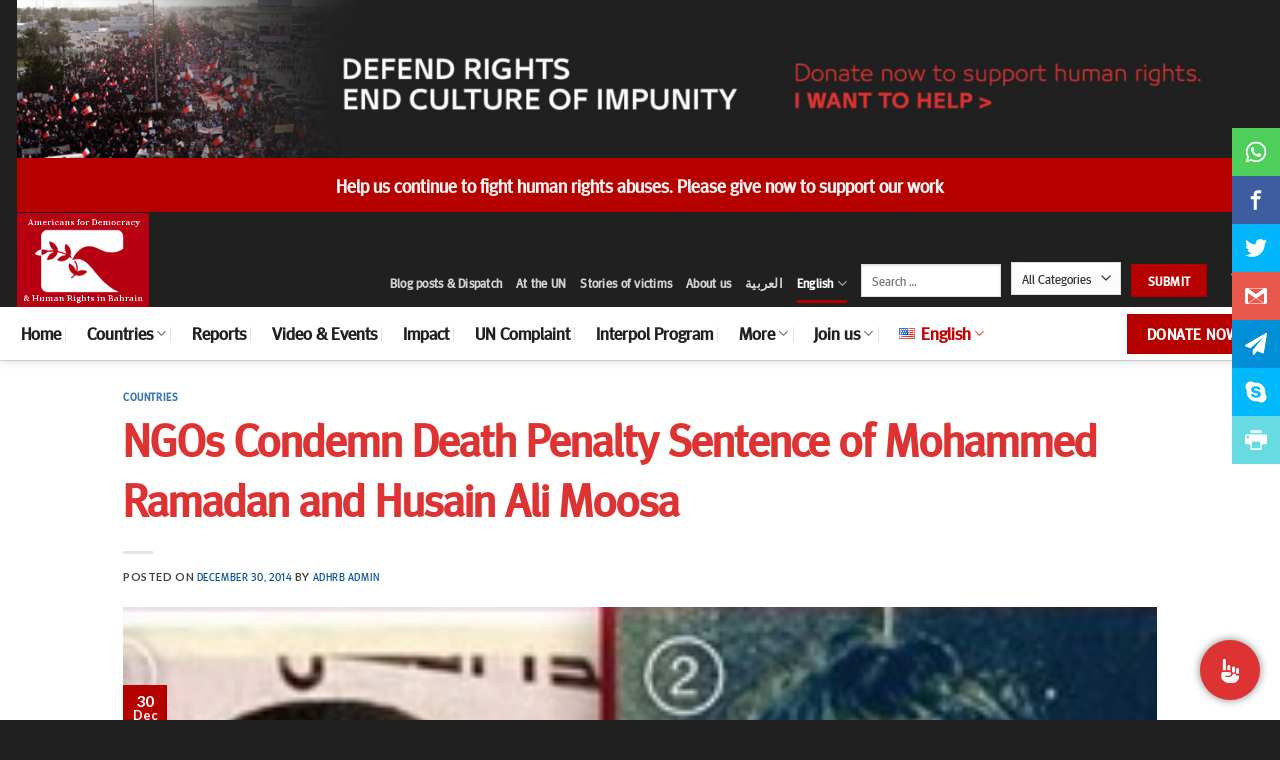

--- FILE ---
content_type: application/javascript
request_url: https://api.tumblr.com/v2/share/stats?url=https%3A%2F%2Fwww.adhrb.org%2F2014%2F12%2Fngos-condemn-death-penalty-sentence-of-mohammed-ramadan-and-husain-ali-moosa%2F&callback=jQuery36007414643003434394_1768882219545&_=1768882219546
body_size: 99
content:
jQuery36007414643003434394_1768882219545({"meta":{"status":200,"msg":"OK"},"response":{"url":"https://www.adhrb.org/2014/12/ngos-condemn-death-penalty-sentence-of-mohammed-ramadan-and-husain-ali-moosa/","note_count":0}});